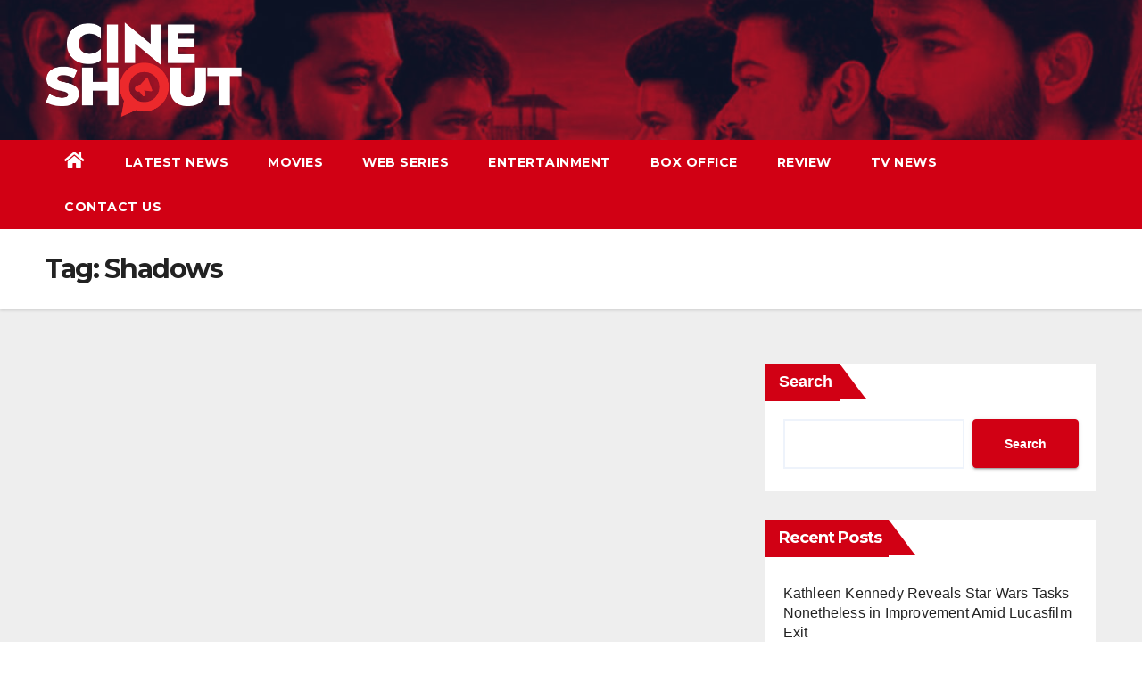

--- FILE ---
content_type: text/html; charset=utf-8
request_url: https://www.google.com/recaptcha/api2/aframe
body_size: 270
content:
<!DOCTYPE HTML><html><head><meta http-equiv="content-type" content="text/html; charset=UTF-8"></head><body><script nonce="DxeIzvbMB_YqBIRQZHkLbw">/** Anti-fraud and anti-abuse applications only. See google.com/recaptcha */ try{var clients={'sodar':'https://pagead2.googlesyndication.com/pagead/sodar?'};window.addEventListener("message",function(a){try{if(a.source===window.parent){var b=JSON.parse(a.data);var c=clients[b['id']];if(c){var d=document.createElement('img');d.src=c+b['params']+'&rc='+(localStorage.getItem("rc::a")?sessionStorage.getItem("rc::b"):"");window.document.body.appendChild(d);sessionStorage.setItem("rc::e",parseInt(sessionStorage.getItem("rc::e")||0)+1);localStorage.setItem("rc::h",'1768560211930');}}}catch(b){}});window.parent.postMessage("_grecaptcha_ready", "*");}catch(b){}</script></body></html>